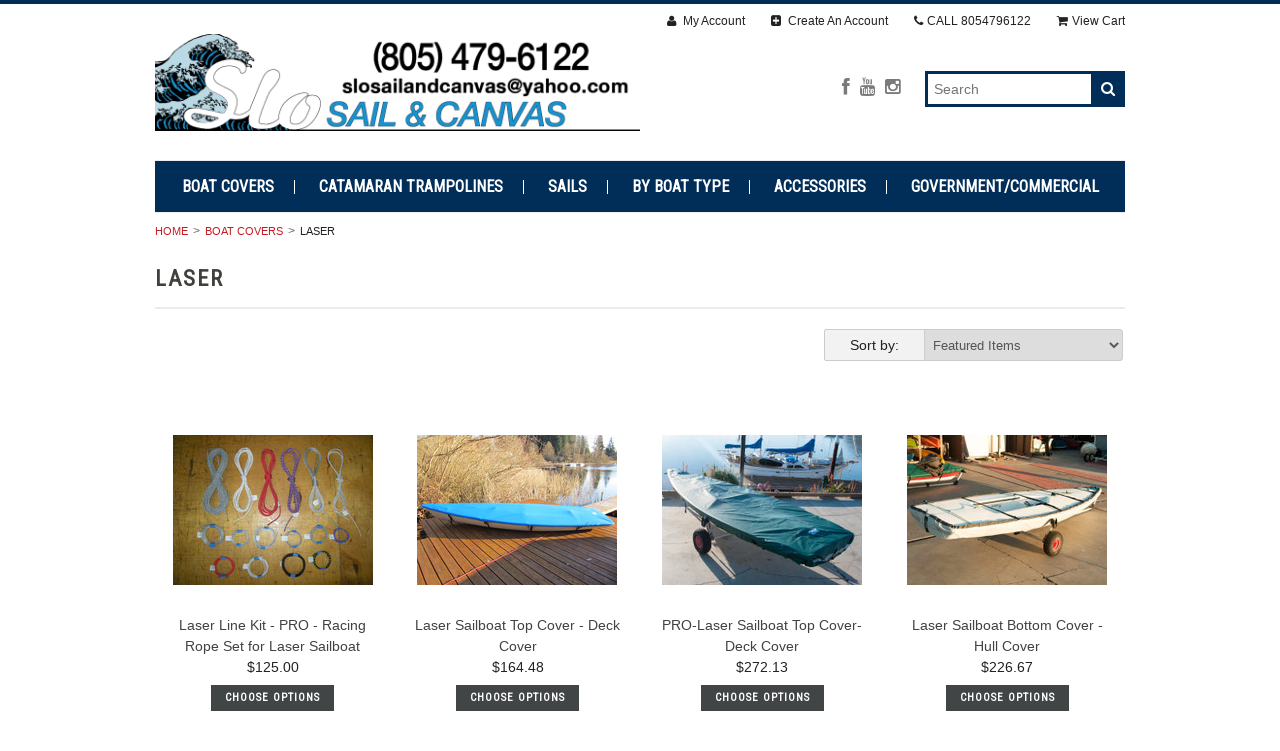

--- FILE ---
content_type: text/html; charset=UTF-8
request_url: https://www.slosailandcanvas.com/laser-1/
body_size: 7762
content:
<!DOCTYPE html>
<html lang="en" class="responsive">

<head>
	
	<meta charset="utf-8">
	
	<title>Boat Covers - Laser - SLO Sail and Canvas</title>

	<meta name="description" content="">
	<meta name="keywords" content="">
	<meta name="viewport" content="width=device-width">
	
	<link rel='canonical' href='https://slosailandcanvas.com/laser-1/' />
	
	
	
	<link rel="shortcut icon" href="https://cdn10.bigcommerce.com/s-6y6ht/product_images/favicon.ico">
	
	<link href="https://cdn9.bigcommerce.com/r-50b4fa8997ce43839fb9457331bc39687cd8345a/themes/__master/Styles/styles.css" type="text/css" rel="stylesheet" /><link href="https://cdn9.bigcommerce.com/s-6y6ht/templates/__custom/Styles/styles.css?t=1538174375" media="all" type="text/css" rel="stylesheet" />
<link href="https://cdn9.bigcommerce.com/s-6y6ht/templates/__custom/Styles/theme.css?t=1538174375" media="all" type="text/css" rel="stylesheet" />
<link href="https://cdn9.bigcommerce.com/s-6y6ht/templates/__custom/Styles/mods.css?t=1538174375" media="all" type="text/css" rel="stylesheet" />

	
	<link rel="alternate" type="application/rss+xml" title="New Products in Laser (RSS 2.0)" href="https://slosailandcanvas.com/rss.php?categoryid=252&amp;type=rss" />
<link rel="alternate" type="application/atom+xml" title="New Products in Laser (Atom 0.3)" href="https://slosailandcanvas.com/rss.php?categoryid=252&amp;type=atom" />
<link rel="alternate" type="application/rss+xml" title="Popular Products in Laser (RSS 2.0)" href="https://slosailandcanvas.com/rss.php?action=popularproducts&amp;categoryid=252&amp;type=rss" />
<link rel="alternate" type="application/atom+xml" title="Popular Products in Laser (Atom 0.3)" href="https://slosailandcanvas.com/rss.php?action=popularproducts&amp;categoryid=252&amp;type=atom" />
<link rel="alternate" type="application/rss+xml" title="Latest News (RSS 2.0)" href="https://www.slosailandcanvas.com/rss.php?action=newblogs&amp;type=rss" />
<link rel="alternate" type="application/atom+xml" title="Latest News (Atom 0.3)" href="https://www.slosailandcanvas.com/rss.php?action=newblogs&amp;type=atom" />
<link rel="alternate" type="application/rss+xml" title="New Products (RSS 2.0)" href="https://www.slosailandcanvas.com/rss.php?type=rss" />
<link rel="alternate" type="application/atom+xml" title="New Products (Atom 0.3)" href="https://www.slosailandcanvas.com/rss.php?type=atom" />
<link rel="alternate" type="application/rss+xml" title="Popular Products (RSS 2.0)" href="https://www.slosailandcanvas.com/rss.php?action=popularproducts&amp;type=rss" />
<link rel="alternate" type="application/atom+xml" title="Popular Products (Atom 0.3)" href="https://www.slosailandcanvas.com/rss.php?action=popularproducts&amp;type=atom" />

	
	<!-- // HEADER JS: Only modernizr & jquery // All other JS in Panels/Footer.html // -->
	<script src="https://cdn10.bigcommerce.com/r-0429ef3c8a841af91fd5da03594869f4495d8b1d/themes/Athletic/js/modernizr.foundation.js"></script>
	<script src="//ajax.googleapis.com/ajax/libs/jquery/1.8.3/jquery.min.js"></script>
	<script>window.jQuery || document.write('<script src="https://cdn10.bigcommerce.com/r-0429ef3c8a841af91fd5da03594869f4495d8b1d/themes/Athletic/js/jquery-1.8.3.min.js"><\/script>')</script>
	
	<!-- Start Tracking Code for analytics_googleanalytics -->

<script>
  (function(i,s,o,g,r,a,m){i['GoogleAnalyticsObject']=r;i[r]=i[r]||function(){
  (i[r].q=i[r].q||[]).push(arguments)},i[r].l=1*new Date();a=s.createElement(o),
  m=s.getElementsByTagName(o)[0];a.async=1;a.src=g;m.parentNode.insertBefore(a,m)
  })(window,document,'script','//www.google-analytics.com/analytics.js','ga');

  ga('create', 'UA-10169930-2', 'auto');
  ga('send', 'pageview');
    ga('require', 'ecommerce', 'ecommerce.js');

    function trackEcommerce() {
    this._addTrans = addTrans;
    this._addItem = addItems;
    this._trackTrans = trackTrans;
    }

function addTrans(orderID,store,total,tax,shipping,city,state,country) {
    ga('ecommerce:addTransaction', {
        'id': orderID,
        'affiliation': store,
        'revenue': total,
        'tax': tax,
        'shipping': shipping,
        'city': city,
        'state': state,
        'country': country
    });
    }


    function addItems(orderID,sku,product,variation,price,qty) {
    ga('ecommerce:addItem', {
        'id': orderID,
        'sku': sku,
        'name': product,
        'category': variation,
        'price': price,
        'quantity': qty
    });
    }


function trackTrans() {
        ga('ecommerce:send');
    }
    var pageTracker = new trackEcommerce();

</script>


<!-- End Tracking Code for analytics_googleanalytics -->


	
<script type="text/javascript">
ShowImageZoomer = false;
$(document).ready(function() {
	$(".QuickView").quickview({
		buttonText: "Quick View",
		buttonColor: "#f7f7f7",
		gradientColor: "#dcdbdb",
		textColor: "#000000"
	});
});
</script>
<script type="text/javascript" src="https://cdn9.bigcommerce.com/r-1d45975bfcfed69b7ec7c4a1ace9cb7570b0185f/javascript/jquery/plugins/imodal/imodal.js"></script>
<script type="text/javascript" src="https://cdn9.bigcommerce.com/r-1d45975bfcfed69b7ec7c4a1ace9cb7570b0185f/javascript/jquery/plugins/jqueryui/1.8.18/jquery-ui.min.js"></script>
<script type="text/javascript" src="https://cdn9.bigcommerce.com/r-1d45975bfcfed69b7ec7c4a1ace9cb7570b0185f/javascript/jquery/plugins/validate/jquery.validate.js"></script>
<script type="text/javascript" src="https://cdn9.bigcommerce.com/r-1d45975bfcfed69b7ec7c4a1ace9cb7570b0185f/javascript/product.functions.js"></script>
<script type="text/javascript" src="https://cdn9.bigcommerce.com/r-1d45975bfcfed69b7ec7c4a1ace9cb7570b0185f/javascript/product.attributes.js"></script>
<script type="text/javascript" src="https://cdn9.bigcommerce.com/r-1d45975bfcfed69b7ec7c4a1ace9cb7570b0185f/javascript/quickview.js"></script>
<script type="text/javascript" src="https://cdn9.bigcommerce.com/r-1d45975bfcfed69b7ec7c4a1ace9cb7570b0185f/javascript/quickview.initialise.js"></script><script type="text/javascript">
(function () {
    var xmlHttp = new XMLHttpRequest();

    xmlHttp.open('POST', 'https://bes.gcp.data.bigcommerce.com/nobot');
    xmlHttp.setRequestHeader('Content-Type', 'application/json');
    xmlHttp.send('{"store_id":"766430","timezone_offset":"-7","timestamp":"2026-01-21T17:54:25.38304000Z","visit_id":"a6492f0c-636b-4bb5-9256-65cbcf23fc3d","channel_id":1}');
})();
</script>
<script type="text/javascript" src="https://checkout-sdk.bigcommerce.com/v1/loader.js" defer></script>
<script type="text/javascript">
var BCData = {};
</script>

</head>



<body class="category page">
<link href="https://cdn4.bigcommerce.com/r-201fbcc5912f755d8f166767ab7c8b1ccf1406f8/javascript/superfish/css/store.css" type="text/css" rel="stylesheet">

<div class="wrap">    
    <header class="main clearfix">
        <div class="logo-container">
            <div class="logo">
                <a href="https://www.slosailandcanvas.com/"><img src="/product_images/header6_1426273087__99445.jpg" alt="SLO Sail and Canvas"></a>

            </div>
    
            <div class="info-col">
                <form action="https://www.slosailandcanvas.com/search.php" method="get" onsubmit="return check_small_search_form()" class="search-form">
    <input type="text" name="search_query" placeholder="Search" id="search_query">
  	<button type="submit">
    	<i class="icon-search"></i>
    </button>
</form>
                
                <ul class="social-links inline-list">
	<li>
	<a href="https://www.facebook.com/pages/SLO-Sail-and-Canvas/136802649695703" title="Facebook">
		<i class="icon-facebook"></i>
		<span>Facebook</span>
	</a>
</li><li>
	<a href="https://www.youtube.com/channel/UCepcH8tAbHsUtBSpuMX7RFw" title="YouTube">
		<i class="icon-youtube"></i>
		<span>YouTube</span>
	</a>
</li><li>
	<a href="https://www.instagram.com/slosailandcanvas/" title="Instagram">
		<i class="icon-instagram"></i>
		<span>Instagram</span>
	</a>
</li>
</ul>
            </div>
        </div>
        
        <!-- Begin Text below logo-adds seasonal information to top of headers on all pages -->
        <!-- <div style="text-align:center">
            <strong><font color="red">New sail prices coming February 2017!</font></strong><br />
            &nbsp;
        </div>-->
        <!-- End Text-->
    
        <div class="mobile-cart-link" style="display:">
    <a href="https://www.slosailandcanvas.com/cart.php" style="display:">
        <i class="icon-shopping-cart"></i> <span class="cart-count"></span>
    </a>
</div>

<div class="account-links">
    <ul class="inline-list">
        <li style="display:" class="account-link top-menu-link"><a href="https://www.slosailandcanvas.com/account.php"><i class="icon-user"></i> My Account</a></li>

        <li style="display:" class="login-logout top-menu-link"><a href='https://www.slosailandcanvas.com/login.php' onclick=''>Sign in</a> or <a href='https://www.slosailandcanvas.com/login.php?action=create_account' onclick=''>Create an account</a></li>
        <li class="phone-number top-menu-link hidden">
            <a href="tel:8054796122"><i class="icon-phone"></i>CALL <span>8054796122</span> </a>
        </li>
        <div class="Block Moveable Panel" id="SideCurrencySelector" style="display:none;"></div>
        <li style="display:" class="cart-link top-menu-link">
            <a href="https://www.slosailandcanvas.com/cart.php" style="display:">
                <i class="icon-shopping-cart"></i>View Cart <span class="cart-count"></span>
                
            </a>
        </li>
        <li class="store-credit top-menu-link hide-size-desktop">
            <span>
                &copy; 2026 SLO Sail and Canvas
                <br>
                Store powered by Bigcommerce
            </span>
        </li>
    </ul>
</div>




<script>
    // expands top menu
    (function(window, document, $, undefined){
        $('.top-menu').on('mouseenter mouseleave',function(){
            var link = $(this).children('a');
            var sub = $(this).children('ul');
            if( sub.is(':visible') ) {
                link.removeClass('active');
                sub.hide();
            }
            else {
                link.addClass('active');
                sub.show();
            }
            
            return false;
        });
    
        // adjust sign in/create an account link (no access to change this in BC panels means we resort to JS)
        var loginlogout_link = $('.login-logout');
        if( loginlogout_link.find('a').length > 1 ) { // logged out
            //var signin_link = '<a href="https://www.slosailandcanvas.com/login.php"><i class="icon-signin"></i> Sign In</a>';
            var createaccount_link = '<a href="https://www.slosailandcanvas.com/login.php?action=create_account"><i class="icon-plus-sign-alt"></i> Create An Account</a>';
            
            loginlogout_link.after( '<li class="create-account top-menu-link">' + createaccount_link + '</li>' );
            loginlogout_link.remove();
        }
        else // logged in
            loginlogout_link.find('a').prepend('<i class="icon-signout"></i>');
    })(window, document, jQuery);
</script>
        
        <div class="live-chat" style="display:none">
            
        </div>
        
        <div class="main-menu nav hide-pages-desktop">
            <a class="toggleMenu" href="#"><span>Menu</span> <i class="icon-reorder"></i></a>
            <!-- BEGIN above ul -->
            <ul class="category-list"><li>
    <a href="https://www.slosailandcanvas.com/boat-covers/" >Boat Covers</a>
    
</li>

<li>
    <a href="https://www.slosailandcanvas.com/accessories-3/" >Catamaran Trampolines</a>
    
</li>

<li>
    <a href="https://www.slosailandcanvas.com/sails/" >Sails</a>
    
</li>

<li>
    <a href="https://www.slosailandcanvas.com/by-boat-type/" >By Boat Type</a>
    
</li>

<li>
    <a href="https://www.slosailandcanvas.com/accessories-gifts/" >Accessories</a>
    
</li>

<li>
    <a href="https://www.slosailandcanvas.com/government-commercial/" >Government/Commercial</a>
    
</li>

</ul>
            <li class="  page-menu-link">
	<a href="https://slosailandcanvas.com/boat-cover-care-and-cleaning-guide/"><span>Boat Cover Care and Cleaning Guide</span></a>
	<ul class="dropdown">
		
	</ul>
</li><li class="  page-menu-link">
	<a href="https://slosailandcanvas.com/employment/"><span>Employment</span></a>
	<ul class="dropdown">
		
	</ul>
</li><li class="  page-menu-link">
	<a href="https://slosailandcanvas.com/production-sewist-and-prep-assistant-wanted-boat-cover-department/"><span>Production Sewist and Prep Assistant Wanted - Boat Cover Department</span></a>
	<ul class="dropdown">
		
	</ul>
</li><li class="  page-menu-link">
	<a href="https://slosailandcanvas.com/about-us/"><span>About Us</span></a>
	<ul class="dropdown">
		
	</ul>
</li><li class="  page-menu-link">
	<a href="https://slosailandcanvas.com/contact-us/"><span>Contact Us</span></a>
	<ul class="dropdown">
		
	</ul>
</li><li class="  page-menu-link">
	<a href="https://slosailandcanvas.com/boat-cover-styles/"><span>Boat Cover Styles</span></a>
	<ul class="dropdown">
		
	</ul>
</li><li class="HasSubMenu  page-menu-link">
	<a href="https://slosailandcanvas.com/custom-work/"><span>Custom Work</span></a>
	<ul class="dropdown">
			

	</ul>
</li><li class="  page-menu-link">
	<a href="https://slosailandcanvas.com/directions-to-our-shop/"><span>Directions To Our Shop</span></a>
	<ul class="dropdown">
		
	</ul>
</li><li class="  page-menu-link">
	<a href="https://slosailandcanvas.com/materials/"><span>Materials</span></a>
	<ul class="dropdown">
		
	</ul>
</li><li class="  page-menu-link">
	<a href="https://slosailandcanvas.com/faqs/"><span>FAQS</span></a>
	<ul class="dropdown">
		
	</ul>
</li><li class="  page-menu-link">
	<a href="https://slosailandcanvas.com/how-to/"><span>How-To Videos</span></a>
	<ul class="dropdown">
		
	</ul>
</li><li class="  page-menu-link">
	<a href="https://slosailandcanvas.com/manufacturing/"><span>Manufacturing</span></a>
	<ul class="dropdown">
		
	</ul>
</li><li class="  page-menu-link">
	<a href="https://slosailandcanvas.com/slosc-blog/"><span>SLOSC Blog</span></a>
	<ul class="dropdown">
		
	</ul>
</li><li class="  page-menu-link">
	<a href="https://slosailandcanvas.com/shipping-returns/"><span>Shipping &amp; Returns</span></a>
	<ul class="dropdown">
		
	</ul>
</li>
        </div>
    </header>
    



	
<section class="main">
	<div class="row">
	<div class="twelve columns">
		<ul class="breadcrumbs">
	<li><a href="https://www.slosailandcanvas.com/">Home</a></li>
	<li><a href="https://slosailandcanvas.com/boat-covers/">Boat Covers</a></li><li class="current"><span>Laser</span></li>
</ul>

		
		<h1>Laser</h1>

<div>
	
</div>



<p class="clear">
	
		
	
</p>

		
		<div class="row"><div class="SortBox four columns mobile-four push-eight">
    <div class="row collapse">
        <div class="four mobile-one columns">
            <span class="prefix">Sort by:</span>
        </div>
        <div class="eight mobile-three columns">
            <form action="https://slosailandcanvas.com/laser-1/" method="get">
                
                <select class="large" name="sort" id="sort" onchange="this.form.submit()">
                    <option selected="selected" value="featured">Featured Items</option>
                    <option  value="newest">Newest Items</option>
                    <option  value="bestselling">Bestselling</option>
                    <option  value="alphaasc">Alphabetical: A to Z</option>
                    <option  value="alphadesc">Alphabetical: Z to A</option>
                    <option  value="avgcustomerreview">Avg. Customer Review</option>
                    <option  value="priceasc">Price: Low to High</option>
                    <option  value="pricedesc">Price: High to Low</option>
                </select>
            </form>
        </div>
    </div>
</div></div>
		<div class="row"><div class="four columns mobile-four push-eight"><div class="Block Moveable Panel" id="CategoryPagingTop" style="display:none;"></div></div></div>
		
		

<form name="frmCompare" id="frmCompare" action="https://www.slosailandcanvas.com/compare/" method="get" onsubmit="return compareProducts(config.CompareLink)">
	
	
	<div class="product-grid ">
		<ul class="ProductList">
			<li data-product="1220" class="">
	
	<div class="ProductImage"><a href="https://slosailandcanvas.com/laser-line-kit-pro-racing-rope-set-for-laser-sailboat/"><img src="https://cdn10.bigcommerce.com/s-6y6ht/products/1220/images/4719/Laser_Line_Kit_Racing_2__67135.1560990147.200.200.JPG?c=2" alt="Laser Sailboat line kit designed for Laser sailboats with the upgraded vang, cunningham, and outhaul package. Made from quality lines and offered at an awesome price!" /></a></div>
	
	<div class="ProductDetails">
		<span class="ProductName"><a href="https://slosailandcanvas.com/laser-line-kit-pro-racing-rope-set-for-laser-sailboat/">Laser Line Kit - PRO - Racing Rope Set for Laser Sailboat</a></span>
		<span class="ProductPrice">$125.00</span>
		<span class="ProductActionAdd" style="display:;">
			<a href="https://slosailandcanvas.com/laser-line-kit-pro-racing-rope-set-for-laser-sailboat/" class="small button">Choose Options</a>
		</span>
		<span class="ProductRating ProductRating0" style="display: none">
			<a class="show-reviews rating-0" href="https://slosailandcanvas.com/laser-line-kit-pro-racing-rope-set-for-laser-sailboat/#reviews">
				<i class="icon-rating-0"></i>
			</a>
		</span>
		<div class="ProductCompareButton" style="display:none">
			<label for="compare_1220">
				<input type="checkbox" name="compare_product_ids" id="compare_1220" value="1220" onclick="product_comparison_box_changed(this.checked)">
				Compare
			</label>
		</div>
	</div>
	
	<a href="https://slosailandcanvas.com/laser-line-kit-pro-racing-rope-set-for-laser-sailboat/" class="overlay-link"></a>
</li><li data-product="1036" class="">
	
	<div class="ProductImage"><a href="https://slosailandcanvas.com/laser-sailboat-top-cover-deck-cover/"><img src="https://cdn10.bigcommerce.com/s-6y6ht/products/1036/images/6703/IMG_2511__03375.1612303037.200.200.JPG?c=2" alt="Laser Top Deck Sailboat Cover made in America by skilled artisans at SLO Sail and Canvas. 1/4&quot; shockcord is built into cover to secure your cover tightly around the boat&#039;s rubrail. Enough room to store your spars under cover. Tight enough fit for towing. Reinforcements positioned over blocks and cleats prevent chafing.

" /></a></div>
	
	<div class="ProductDetails">
		<span class="ProductName"><a href="https://slosailandcanvas.com/laser-sailboat-top-cover-deck-cover/">Laser Sailboat Top Cover - Deck Cover</a></span>
		<span class="ProductPrice">$164.48</span>
		<span class="ProductActionAdd" style="display:;">
			<a href="https://slosailandcanvas.com/laser-sailboat-top-cover-deck-cover/" class="small button">Choose Options</a>
		</span>
		<span class="ProductRating ProductRating5" style="display: none">
			<a class="show-reviews rating-5" href="https://slosailandcanvas.com/laser-sailboat-top-cover-deck-cover/#reviews">
				<i class="icon-rating-5"></i>
			</a>
		</span>
		<div class="ProductCompareButton" style="display:none">
			<label for="compare_1036">
				<input type="checkbox" name="compare_product_ids" id="compare_1036" value="1036" onclick="product_comparison_box_changed(this.checked)">
				Compare
			</label>
		</div>
	</div>
	
	<a href="https://slosailandcanvas.com/laser-sailboat-top-cover-deck-cover/" class="overlay-link"></a>
</li><li data-product="84" class="">
	
	<div class="ProductImage"><a href="https://slosailandcanvas.com/pro-laser-sailboat-top-cover-deck-cover/"><img src="https://cdn10.bigcommerce.com/s-6y6ht/products/84/images/6692/laserProGreen4__37071.1586543823.200.200.jpg?c=2" alt="Laser Pro Top Deck Cover by SLO Sail and Canvas" /></a></div>
	
	<div class="ProductDetails">
		<span class="ProductName"><a href="https://slosailandcanvas.com/pro-laser-sailboat-top-cover-deck-cover/">PRO-Laser Sailboat Top Cover- Deck Cover</a></span>
		<span class="ProductPrice">$272.13</span>
		<span class="ProductActionAdd" style="display:;">
			<a href="https://slosailandcanvas.com/pro-laser-sailboat-top-cover-deck-cover/" class="small button">Choose Options</a>
		</span>
		<span class="ProductRating ProductRating5" style="display: none">
			<a class="show-reviews rating-5" href="https://slosailandcanvas.com/pro-laser-sailboat-top-cover-deck-cover/#reviews">
				<i class="icon-rating-5"></i>
			</a>
		</span>
		<div class="ProductCompareButton" style="display:none">
			<label for="compare_84">
				<input type="checkbox" name="compare_product_ids" id="compare_84" value="84" onclick="product_comparison_box_changed(this.checked)">
				Compare
			</label>
		</div>
	</div>
	
	<a href="https://slosailandcanvas.com/pro-laser-sailboat-top-cover-deck-cover/" class="overlay-link"></a>
</li><li data-product="1041" class="">
	
	<div class="ProductImage"><a href="https://slosailandcanvas.com/laser-sailboat-bottom-cover-hull-cover/"><img src="https://cdn10.bigcommerce.com/s-6y6ht/products/1041/images/6708/laserHullCoverMain2__63410.1612302643.200.200.jpg?c=2" alt="Laser Hull Cover made in America by skilled artisans at SLO Sail and Canvas. All of our covers are patterned from the actual boats they are designed to fit. This make for a better, higher quality product. Shown in SofTouch SIlver Gray. " /></a></div>
	
	<div class="ProductDetails">
		<span class="ProductName"><a href="https://slosailandcanvas.com/laser-sailboat-bottom-cover-hull-cover/">Laser Sailboat Bottom Cover - Hull Cover</a></span>
		<span class="ProductPrice">$226.67</span>
		<span class="ProductActionAdd" style="display:;">
			<a href="https://slosailandcanvas.com/laser-sailboat-bottom-cover-hull-cover/" class="small button">Choose Options</a>
		</span>
		<span class="ProductRating ProductRating5" style="display: none">
			<a class="show-reviews rating-5" href="https://slosailandcanvas.com/laser-sailboat-bottom-cover-hull-cover/#reviews">
				<i class="icon-rating-5"></i>
			</a>
		</span>
		<div class="ProductCompareButton" style="display:none">
			<label for="compare_1041">
				<input type="checkbox" name="compare_product_ids" id="compare_1041" value="1041" onclick="product_comparison_box_changed(this.checked)">
				Compare
			</label>
		</div>
	</div>
	
	<a href="https://slosailandcanvas.com/laser-sailboat-bottom-cover-hull-cover/" class="overlay-link"></a>
</li><li data-product="594" class="">
	
	<div class="ProductImage"><a href="https://slosailandcanvas.com/laser-spar-bag/"><img src="https://cdn10.bigcommerce.com/s-6y6ht/products/594/images/6716/sparBagBlue__13031.1586546440.200.200.jpg?c=2" alt="Laser Spar Bag by SLO Sail and Canvas. " /></a></div>
	
	<div class="ProductDetails">
		<span class="ProductName"><a href="https://slosailandcanvas.com/laser-spar-bag/">Laser Spar Bag</a></span>
		<span class="ProductPrice">$74.11</span>
		<span class="ProductActionAdd" style="display:;">
			<a href="https://slosailandcanvas.com/laser-spar-bag/" class="small button">Choose Options</a>
		</span>
		<span class="ProductRating ProductRating5" style="display: none">
			<a class="show-reviews rating-5" href="https://slosailandcanvas.com/laser-spar-bag/#reviews">
				<i class="icon-rating-5"></i>
			</a>
		</span>
		<div class="ProductCompareButton" style="display:none">
			<label for="compare_594">
				<input type="checkbox" name="compare_product_ids" id="compare_594" value="594" onclick="product_comparison_box_changed(this.checked)">
				Compare
			</label>
		</div>
	</div>
	
	<a href="https://slosailandcanvas.com/laser-spar-bag/" class="overlay-link"></a>
</li><li data-product="566" class="">
	
	<div class="ProductImage"><a href="https://slosailandcanvas.com/laser-sail-bag/"><img src="https://cdn10.bigcommerce.com/s-6y6ht/products/566/images/1521/a20792012dbe611a39f3b2_l__65245.1412886132.200.200.JPG?c=2" alt="Laser Sail Bag" /></a></div>
	
	<div class="ProductDetails">
		<span class="ProductName"><a href="https://slosailandcanvas.com/laser-sail-bag/">Laser Sail Bag</a></span>
		<span class="ProductPrice">$117.50</span>
		<span class="ProductActionAdd" style="display:;">
			<a href="https://slosailandcanvas.com/laser-sail-bag/" class="small button">Choose Options</a>
		</span>
		<span class="ProductRating ProductRating0" style="display: none">
			<a class="show-reviews rating-0" href="https://slosailandcanvas.com/laser-sail-bag/#reviews">
				<i class="icon-rating-0"></i>
			</a>
		</span>
		<div class="ProductCompareButton" style="display:none">
			<label for="compare_566">
				<input type="checkbox" name="compare_product_ids" id="compare_566" value="566" onclick="product_comparison_box_changed(this.checked)">
				Compare
			</label>
		</div>
	</div>
	
	<a href="https://slosailandcanvas.com/laser-sail-bag/" class="overlay-link"></a>
</li><li data-product="300" class="">
	
	<div class="ProductImage"><a href="https://slosailandcanvas.com/laser-line-kit-classic-recreational-rope-set-for-laser-sailboat/"><img src="https://cdn10.bigcommerce.com/s-6y6ht/products/300/images/4934/laserClassicLineKit080619ES__60811.1616445373.200.200.JPG?c=2" alt="Line kit for a Laser with &quot;classic&quot; rigging. Assembled by SLO Sail and Canvas from high quality Marlow, Samson, and/or Bainbridge ropes. " /></a></div>
	
	<div class="ProductDetails">
		<span class="ProductName"><a href="https://slosailandcanvas.com/laser-line-kit-classic-recreational-rope-set-for-laser-sailboat/">Laser Line Kit - Classic - Recreational Rope Set for Laser Sailboat</a></span>
		<span class="ProductPrice">$90.21</span>
		<span class="ProductActionAdd" style="display:;">
			<a href="https://slosailandcanvas.com/cart.php?action=add&product_id=300" class="small button">Add To Cart</a>
		</span>
		<span class="ProductRating ProductRating0" style="display: none">
			<a class="show-reviews rating-0" href="https://slosailandcanvas.com/laser-line-kit-classic-recreational-rope-set-for-laser-sailboat/#reviews">
				<i class="icon-rating-0"></i>
			</a>
		</span>
		<div class="ProductCompareButton" style="display:none">
			<label for="compare_300">
				<input type="checkbox" name="compare_product_ids" id="compare_300" value="300" onclick="product_comparison_box_changed(this.checked)">
				Compare
			</label>
		</div>
	</div>
	
	<a href="https://slosailandcanvas.com/laser-line-kit-classic-recreational-rope-set-for-laser-sailboat/" class="overlay-link"></a>
</li>
		</ul>
	</div>

	<div class="right-button ProductCompareSelectedButton">
	<input type="submit" class="secondary button right" value="Compare Selected" style="display:none">
</div>
</form>
		<div class="Block Moveable Panel" id="CategoryPagingBottom" style="display:none;"></div>
		
		
		</div> <!-- /.twelve.columns -->
</div> <!-- /.row -->
</section>

 <footer class="main">
        <div class="row">
            <div class="three columns">
                <div>
                    <h4>Connect With Us</h4>
                    <ul class="social-links inline-list">
	<li>
	<a href="https://www.facebook.com/pages/SLO-Sail-and-Canvas/136802649695703" title="Facebook">
		<i class="icon-facebook"></i>
		<span>Facebook</span>
	</a>
</li><li>
	<a href="https://www.youtube.com/channel/UCepcH8tAbHsUtBSpuMX7RFw" title="YouTube">
		<i class="icon-youtube"></i>
		<span>YouTube</span>
	</a>
</li><li>
	<a href="https://www.instagram.com/slosailandcanvas/" title="Instagram">
		<i class="icon-instagram"></i>
		<span>Instagram</span>
	</a>
</li>
</ul>
                </div>
                
                <div>
                    <h4>Further Info</h4>
                    <ul>
                        <li class="  page-menu-link">
	<a href="https://slosailandcanvas.com/boat-cover-care-and-cleaning-guide/"><span>Boat Cover Care and Cleaning Guide</span></a>
	<ul class="dropdown">
		
	</ul>
</li><li class="  page-menu-link">
	<a href="https://slosailandcanvas.com/employment/"><span>Employment</span></a>
	<ul class="dropdown">
		
	</ul>
</li><li class="  page-menu-link">
	<a href="https://slosailandcanvas.com/production-sewist-and-prep-assistant-wanted-boat-cover-department/"><span>Production Sewist and Prep Assistant Wanted - Boat Cover Department</span></a>
	<ul class="dropdown">
		
	</ul>
</li><li class="  page-menu-link">
	<a href="https://slosailandcanvas.com/about-us/"><span>About Us</span></a>
	<ul class="dropdown">
		
	</ul>
</li><li class="  page-menu-link">
	<a href="https://slosailandcanvas.com/contact-us/"><span>Contact Us</span></a>
	<ul class="dropdown">
		
	</ul>
</li><li class="  page-menu-link">
	<a href="https://slosailandcanvas.com/boat-cover-styles/"><span>Boat Cover Styles</span></a>
	<ul class="dropdown">
		
	</ul>
</li><li class="HasSubMenu  page-menu-link">
	<a href="https://slosailandcanvas.com/custom-work/"><span>Custom Work</span></a>
	<ul class="dropdown">
			

	</ul>
</li><li class="  page-menu-link">
	<a href="https://slosailandcanvas.com/directions-to-our-shop/"><span>Directions To Our Shop</span></a>
	<ul class="dropdown">
		
	</ul>
</li><li class="  page-menu-link">
	<a href="https://slosailandcanvas.com/materials/"><span>Materials</span></a>
	<ul class="dropdown">
		
	</ul>
</li><li class="  page-menu-link">
	<a href="https://slosailandcanvas.com/faqs/"><span>FAQS</span></a>
	<ul class="dropdown">
		
	</ul>
</li><li class="  page-menu-link">
	<a href="https://slosailandcanvas.com/how-to/"><span>How-To Videos</span></a>
	<ul class="dropdown">
		
	</ul>
</li><li class="  page-menu-link">
	<a href="https://slosailandcanvas.com/manufacturing/"><span>Manufacturing</span></a>
	<ul class="dropdown">
		
	</ul>
</li><li class="  page-menu-link">
	<a href="https://slosailandcanvas.com/slosc-blog/"><span>SLOSC Blog</span></a>
	<ul class="dropdown">
		
	</ul>
</li><li class="  page-menu-link">
	<a href="https://slosailandcanvas.com/shipping-returns/"><span>Shipping &amp; Returns</span></a>
	<ul class="dropdown">
		
	</ul>
</li>
                        <li><a href="https://www.slosailandcanvas.com/sitemap/">Sitemap</a></li>
                    </ul>
                </div>
            </div>
            <div class="three columns">
                <h4>Categories</h4>
                <ul class="category-list"><li>
    <a href="https://www.slosailandcanvas.com/boat-covers/" >Boat Covers</a>
    
</li>

<li>
    <a href="https://www.slosailandcanvas.com/accessories-3/" >Catamaran Trampolines</a>
    
</li>

<li>
    <a href="https://www.slosailandcanvas.com/sails/" >Sails</a>
    
</li>

<li>
    <a href="https://www.slosailandcanvas.com/by-boat-type/" >By Boat Type</a>
    
</li>

<li>
    <a href="https://www.slosailandcanvas.com/accessories-gifts/" >Accessories</a>
    
</li>

<li>
    <a href="https://www.slosailandcanvas.com/government-commercial/" >Government/Commercial</a>
    
</li>

</ul>
            </div>
            <div class="three columns">
                <h4>Brands</h4>
                <ul>
                    	<li><a href="https://slosailandcanvas.com/brands/SLO-Sail-and-Canvas.html">SLO Sail and Canvas</a></li>	<li><a href="https://slosailandcanvas.com/brands/RBS.html">RBS</a></li>	<li><a href="https://slosailandcanvas.com/bluestreak/">Bluestreak</a></li>	<li><a href="https://slosailandcanvas.com/brands/McLube.html">McLube</a></li>
<li><a href="https://slosailandcanvas.com/brands/"><strong>View all brands</strong></a></li>
                </ul>
            </div>
            <div class="three columns">
                <h4>Newsletter</h4>
                

<form action="https://www.slosailandcanvas.com/subscribe.php" method="post" class="subscribe_form" name="subscribe_form">

	<input type="hidden" name="action" value="subscribe">
	<input type="text" class="nl_first_name" name="nl_first_name" placeholder="First Name">
	<input type="email" class="nl_email" name="nl_email" placeholder="Email">

	<input type="submit" class="small button" value="Subscribe">
</form>
<script>
	$('.subscribe_form').unbind('submit').submit(function() {
		if($(this).find('.nl_first_name').val() == '') {
			alert('You forgot to type in your first name.');
			$('#nl_first_name').focus();
			return false;
		}

		if($(this).find('.nl_email').val() == '') {
			alert('You forgot to type in your email address.');
			$('#nl_email').focus();
			return false;
		}

		if($(this).find('.nl_email').val().indexOf('@') == -1 || $(this).find('.nl_email').val().indexOf('.') == -1) {
			alert('Please enter a valid email address, such as john@example.com.');
			$(this).find('.nl_email').focus();
			$(this).find('.nl_email').select();
			return false;
		}

		// Set the action of the form to stop spammers
		$('.subscribe_form').append('<input type="hidden" name="check" value="1">');
		return true;
	});
</script>


            </div>
        </div>
        <div class="row">
            <div class="twelve columns credit-links">
                <p>
                    All prices are in <span title='US Dollar'>USD</span>.
                    &copy; 2026 SLO Sail and Canvas
                    <br>
                    <a href="https://www.slosailandcanvas.com/sitemap/">Sitemap</a> <span class="divider">|</span>
                    <!-- Next line comments out the "powered by Bigcommerce" phrase at the bottom of the site -->
                    <!-- <a href="http://sproutcommerce.bigcommerce.com" target="_blank" rel="nofollow">Shopping Cart Software</a> by Bigcommerce -->
                                        
                </p>
                
            </div>
        </div>    
    </footer>
</div> <!-- /.wrap -->

<div id="AjaxLoading" class="hidden alert-box secondary">
    <i class="icon-spinner icon-spin"></i>
    <span>Loading... Please wait...</span>
</div>

<!-- // FOOTER JS // -->
<script>
    var config = {};
    config.ShopPath = 'https://www.slosailandcanvas.com';
    config.AppPath = ''; // BIG-8939: Deprecated, do not use.
    config.FastCart = 0;
</script>

<script type="text/javascript" src="https://cdn9.bigcommerce.com/r-1d45975bfcfed69b7ec7c4a1ace9cb7570b0185f/javascript/quicksearch.js"></script>

<script src="https://cdn10.bigcommerce.com/r-0429ef3c8a841af91fd5da03594869f4495d8b1d/themes/Athletic/js/plugins.js"></script>
<script src="https://cdn10.bigcommerce.com/r-0429ef3c8a841af91fd5da03594869f4495d8b1d/themes/Athletic/js/template.js"></script>
<script src="https://cdn9.bigcommerce.com/r-1d45975bfcfed69b7ec7c4a1ace9cb7570b0185f/javascript/jquery/plugins/jqueryui/1.8.18/jquery-ui.min.js"></script>



<div id="QuickView" class="reveal-modal large">
	<div class="QuickViewThickBox">
	</div>
	<a class="close-reveal-modal">&#215;</a>
</div>

<script>
	$(document).ready(function() {
		var QVButtonText = "Quick View";
		
		if( QVButtonText.length > 0 )
			$(".product-grid").filter(function(){return !$(this).hasClass('product-list')}).find('li').append('<div class="qv-container"><a class="quickview button small secondary" href="#">'+QVButtonText+'</a></div>');
	});
</script>


<!-- BEGIN mega menu script -->
<!-- work to be done: add styles (from Haute Chic) to fakedropdown  and ul.category-list -->
        <script type="text/javascript" src="https://cdn4.bigcommerce.com/r-201fbcc5912f755d8f166767ab7c8b1ccf1406f8/javascript/superfish/js/jquery.bgiframe.min.js"></script>

<script type="text/javascript" src="https://cdn4.bigcommerce.com/r-201fbcc5912f755d8f166767ab7c8b1ccf1406f8/javascript/superfish/js/superfish.js"></script>
    
    
    
<script type="text/javascript">
        /*    $(function(){
            $("div.main-menu > ul > li > ul").each(function(){
        var itemCount = $(this).find('> li').length;
        if (itemCount > 10) {
            $(this).wrap('<div class="FakeDropDown"></div>');
            var divs = $(this).find('> li');
            for(var i = 0; i < divs.length; i+=30) {
                divs.slice(i, i+30).wrapAll("<ul class='Column'></ul>");
            }
            $(this).find('.Column').eq(0).unwrap();
        }
    });
        
        $("div.main-menu").find("ul").first().addClass("sf-menu").addClass("sf-vertical");
        if (typeof $.fn.superfish == "function") {
            $("ul.sf-menu").superfish({
                delay: 800,
                dropShadows: false,
                speed: "fast"
            })
            .find("ul")
            .bgIframe();
        }
        }) */
</script>
<!-- END mega menu script -->

<!-- Required for BC statistics to work -->
<script type="text/javascript" src="https://cdn9.bigcommerce.com/r-1d45975bfcfed69b7ec7c4a1ace9cb7570b0185f/javascript/visitor.js"></script>



<!-- 
<script type="text/javascript">
ShowImageZoomer = false;
$(document).ready(function() {
	$(".QuickView").quickview({
		buttonText: "Quick View",
		buttonColor: "#f7f7f7",
		gradientColor: "#dcdbdb",
		textColor: "#000000"
	});
});
</script>
<script type="text/javascript" src="https://cdn9.bigcommerce.com/r-1d45975bfcfed69b7ec7c4a1ace9cb7570b0185f/javascript/jquery/plugins/imodal/imodal.js"></script>
<script type="text/javascript" src="https://cdn9.bigcommerce.com/r-1d45975bfcfed69b7ec7c4a1ace9cb7570b0185f/javascript/jquery/plugins/jqueryui/1.8.18/jquery-ui.min.js"></script>
<script type="text/javascript" src="https://cdn9.bigcommerce.com/r-1d45975bfcfed69b7ec7c4a1ace9cb7570b0185f/javascript/jquery/plugins/validate/jquery.validate.js"></script>
<script type="text/javascript" src="https://cdn9.bigcommerce.com/r-1d45975bfcfed69b7ec7c4a1ace9cb7570b0185f/javascript/product.functions.js"></script>
<script type="text/javascript" src="https://cdn9.bigcommerce.com/r-1d45975bfcfed69b7ec7c4a1ace9cb7570b0185f/javascript/product.attributes.js"></script>
<script type="text/javascript" src="https://cdn9.bigcommerce.com/r-1d45975bfcfed69b7ec7c4a1ace9cb7570b0185f/javascript/quickview.js"></script>
<script type="text/javascript" src="https://cdn9.bigcommerce.com/r-1d45975bfcfed69b7ec7c4a1ace9cb7570b0185f/javascript/quickview.initialise.js"></script><script type="text/javascript">
(function () {
    var xmlHttp = new XMLHttpRequest();

    xmlHttp.open('POST', 'https://bes.gcp.data.bigcommerce.com/nobot');
    xmlHttp.setRequestHeader('Content-Type', 'application/json');
    xmlHttp.send('{"store_id":"766430","timezone_offset":"-7","timestamp":"2026-01-21T17:54:25.38304000Z","visit_id":"a6492f0c-636b-4bb5-9256-65cbcf23fc3d","channel_id":1}');
})();
</script>
<script type="text/javascript" src="https://checkout-sdk.bigcommerce.com/v1/loader.js" defer></script>
<script type="text/javascript">
var BCData = {};
</script>
 --> <!-- sprout edit dec 3 2014 -->

<div id="FastCart" class="reveal-modal large">
	<div class="FastCartThickBox">
	</div>
	<a class="close-reveal-modal">&#215;</a>
</div>



<!-- Testing an alternate error message when there are problems with checkout -->
<script>
$(document).ready(function(){

var message = $(".ErrorMessage strong").text();
var err = message.indexOf("Something went wrong"); 

if ( err != "-1" ) { 

$(".ErrorMessage").text("There is a problem with the transaction, please give us a call at (805) 479-6122 and we would be happy to help you over the phone or try one of the following options. Make sure that your billing name and address match the name and address on file with your credit card provider. There may be a block on the card and it is advisable to call the number on the back of your card and ask to remove the block, which may have been placed on your account after the failed transaction. If the issue persists, please use a different credit card or PayPal.");
}

});
</script>
<!-- End Message Test; tried testing but was unable to generate an error so don't know if it worked-->

<!-- category page scripts -->
<script>
	lang.CompareSelectMessage = 'Please choose at least 2 products to compare.';
	lang.PleaseSelectAProduct = 'Please select at least one product to add to your cart.';
	config.CompareLink = 'https://www.slosailandcanvas.com/compare/';
</script>


</body>
</html><script type="text/javascript" src="https://cdn9.bigcommerce.com/shared/js/csrf-protection-header-5eeddd5de78d98d146ef4fd71b2aedce4161903e.js"></script>

--- FILE ---
content_type: text/css;charset=UTF-8
request_url: https://cdn9.bigcommerce.com/s-6y6ht/templates/__custom/Styles/mods.css?t=1538174375
body_size: 534
content:
/************************* NOTICE ***********************\

- THIS FILE SHOULD BE USED FOR CUSTOM CSS MODIFICATIONS -

- Using this file for CSS modifications rather than
modifying Style.css directly will allow your site to
receive template updates in the future.

\************************* NOTICE ***********************/

.FabricTable 


<!--
.FabricTable img {
  max-width: 100px;
  max-height: 100px;
}
-->



<!-- BEGIN style info for mega menu (taken from Haute Chic website) -->

#SideCategoryList ul, #SideCategoryList .sf-menu ul {
    float: left !important;
    width: auto !important;
    padding: 0;
    margin: 0;
}
#SideCategoryList li, #SideCategoryList .sf-menu li {
    float: left !important;
    width: auto !important;
    position: relative;
    list-style: none;
    margin: 0;
    padding: 0;
}
#SideCategoryList li a, #SideCategoryList .sf-menu li a {
    display: block;
    height: 29px;
    font-size: 14px;
    text-align: center;
    text-decoration: none;
    padding: 9px 10px 0;
    margin-top: 0px;
    color:white;
    margin-right: 0px;
    position: relative;
}

#SideCategoryList .sf-menu > li > a.sf-with-ul, #SideCategoryList .category-list > li > a.sf-with-ul {
    padding: 9px 10px 0 21px;
}

#SideCategoryList li a:hover, #SideCategoryList .sf-menu li a:hover {
    color: #000 !important;
}
#SideCategoryList li ul, #SideCategoryList .sf-menu li ul {
    width: auto;
    position: absolute;
    clear: left;
    top: 38px;
    left: 0;
    display: none;
    z-index: 99;
    padding: 0;
    margin: 0;
}
#SideCategoryList li ul li ul, #SideCategoryList .sf-menu li ul li ul {
    top: 0px;
    left: 100%;
    display: none;
    min-height: 100%;
}
#SideCategoryList li ul li, #SideCategoryList .sf-menu li ul li {
    clear: both;
    margin:0;
    position: relative;
}
#SideCategoryList li ul li a, #SideCategoryList .sf-menu li ul li a {
    font-size: 14px;
    text-align: left;
    width: auto;
    min-width: 150px;
    height: auto;
    padding: 7px 26px 7px 14px;
    margin: 0;
    color: #000;
    white-space: nowrap;
}
#SideCategoryList li ul li ul li:hover, #SideCategoryList .sf-menu li ul li ul li:hover {
    background: #000 !important;
}    
    
    
.FakeDropDown {
    width: auto;
    position: absolute;
    clear: left;
    top: 38px;
    left: 0;
    display: none;
    z-index: 99;
    padding: 0;
    margin: 0;
    white-space: nowrap;
}

#SideCategoryList .FakeDropDown > ul {
    position: static !important;
    float: none !important;
    clear: none !important;
    display: inline-block !important;
    vertical-align: top;
}

#SideCategoryList li:hover .FakeDropDown {
    display: block;
}

#SideCategoryList li:hover .FakeDropDown .Column {
    
}

#SideCategoryList li:hover .FakeDropDown .Column:last-child {
    border: none;
}

<!-- BEGIN style info for mega menu -->

--- FILE ---
content_type: text/plain
request_url: https://www.google-analytics.com/j/collect?v=1&_v=j102&a=586007882&t=pageview&_s=1&dl=https%3A%2F%2Fwww.slosailandcanvas.com%2Flaser-1%2F&ul=en-us%40posix&dt=Boat%20Covers%20-%20Laser%20-%20SLO%20Sail%20and%20Canvas&sr=1280x720&vp=1280x720&_u=IEBAAEATAAAAACAAI~&jid=381783699&gjid=885971713&cid=1961120468.1769018067&tid=UA-10169930-2&_gid=1930061747.1769018067&_r=1&_slc=1&z=1054481838
body_size: -453
content:
2,cG-9754T0HBTQ